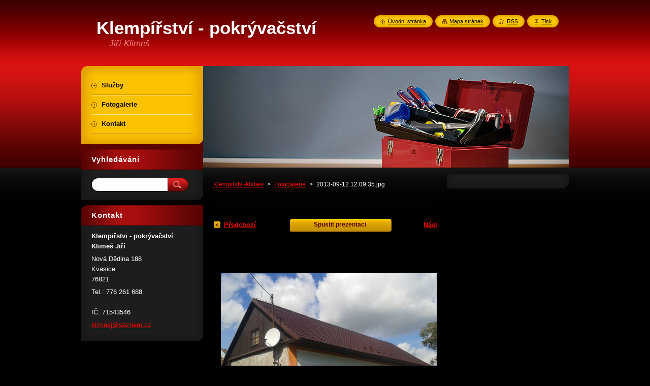

--- FILE ---
content_type: text/html; charset=UTF-8
request_url: https://www.klempirstvi-pokryvacstvi.com/album/fotogalerie-fotogalerie/a2013-09-12-12-09-35-jpg/
body_size: 7953
content:
<!--[if lte IE 9]><!DOCTYPE HTML PUBLIC "-//W3C//DTD HTML 4.01 Transitional//EN" "https://www.w3.org/TR/html4/loose.dtd"><![endif]-->
<!DOCTYPE html>
<!--[if IE]><html class="ie" lang="cs"><![endif]-->
<!--[if gt IE 9]><!--> 
<html lang="cs">
<!--<![endif]-->
    <head>
        <!--[if lt IE 8]><meta http-equiv="X-UA-Compatible" content="IE=EmulateIE7"><![endif]--><!--[if IE 8]><meta http-equiv="X-UA-Compatible" content="IE=EmulateIE8"><![endif]--><!--[if IE 9]><meta http-equiv="X-UA-Compatible" content="IE=EmulateIE9"><![endif]-->
        <base href="https://www.klempirstvi-pokryvacstvi.com/">
  <meta charset="utf-8">
  <meta name="description" content="">
  <meta name="keywords" content="">
  <meta name="generator" content="Webnode">
  <meta name="apple-mobile-web-app-capable" content="yes">
  <meta name="apple-mobile-web-app-status-bar-style" content="black">
  <meta name="format-detection" content="telephone=no">
    <link rel="icon" type="image/svg+xml" href="/favicon.svg" sizes="any">  <link rel="icon" type="image/svg+xml" href="/favicon16.svg" sizes="16x16">  <link rel="icon" href="/favicon.ico">  <link rel="stylesheet" href="https://www.klempirstvi-pokryvacstvi.com/wysiwyg/system.style.css">
<link rel="canonical" href="https://www.klempirstvi-pokryvacstvi.com/album/fotogalerie-fotogalerie/a2013-09-12-12-09-35-jpg/">
<script type="text/javascript">(function(i,s,o,g,r,a,m){i['GoogleAnalyticsObject']=r;i[r]=i[r]||function(){
			(i[r].q=i[r].q||[]).push(arguments)},i[r].l=1*new Date();a=s.createElement(o),
			m=s.getElementsByTagName(o)[0];a.async=1;a.src=g;m.parentNode.insertBefore(a,m)
			})(window,document,'script','//www.google-analytics.com/analytics.js','ga');ga('create', 'UA-797705-6', 'auto',{"name":"wnd_header"});ga('wnd_header.set', 'dimension1', 'W1');ga('wnd_header.set', 'anonymizeIp', true);ga('wnd_header.send', 'pageview');var pageTrackerAllTrackEvent=function(category,action,opt_label,opt_value){ga('send', 'event', category, action, opt_label, opt_value)};</script>
  <link rel="alternate" type="application/rss+xml" href="https://klempirstvi-pokryvacstvi.com/rss/all.xml" title="Všechny články">
<!--[if lte IE 9]><style type="text/css">.cke_skin_webnode iframe {vertical-align: baseline !important;}</style><![endif]-->
        <title>2013-09-12 12.09.35.jpg :: Klempířství - pokrývačství</title>
        <meta name="robots" content="index, follow">
        <meta name="googlebot" content="index, follow">
        <link href="https://d11bh4d8fhuq47.cloudfront.net/_system/skins/v8/50000952/css/style.css" rel="stylesheet" type="text/css" media="screen,projection,handheld,tv">
        <link href="https://d11bh4d8fhuq47.cloudfront.net/_system/skins/v8/50000952/css/print.css" rel="stylesheet" type="text/css" media="print">
        <script type="text/javascript" src="https://d11bh4d8fhuq47.cloudfront.net/_system/skins/v8/50000952/js/functions.js"></script>
        <!--[if IE]>
            <script type="text/javascript" src="https://d11bh4d8fhuq47.cloudfront.net/_system/skins/v8/50000952/js/functions-ie.js"></script>
        <![endif]-->
        <!--[if IE 6]>
            <script type="text/javascript" src="https://d11bh4d8fhuq47.cloudfront.net/_system/skins/v8/50000952/js/png.js"></script>
            <script type="text/javascript">
                DD_belatedPNG.fix('#menuzone, #menuzoneBottom, .homepage, .sitemap, .rss, .print, .homepage span, .sitemap span, .rss span, .print span, #sidebar .boxTitle, #fulltextSearchText, #fulltextSearchButton, #leftSide .boxTitle');
            </script>
        <![endif]-->
    
				<script type="text/javascript">
				/* <![CDATA[ */
					
					if (typeof(RS_CFG) == 'undefined') RS_CFG = new Array();
					RS_CFG['staticServers'] = new Array('https://d11bh4d8fhuq47.cloudfront.net/');
					RS_CFG['skinServers'] = new Array('https://d11bh4d8fhuq47.cloudfront.net/');
					RS_CFG['filesPath'] = 'https://www.klempirstvi-pokryvacstvi.com/_files/';
					RS_CFG['filesAWSS3Path'] = 'https://41887f88ce.cbaul-cdnwnd.com/e5366ec27da53c3797567b8aa9a6adf6/';
					RS_CFG['lbClose'] = 'Zavřít';
					RS_CFG['skin'] = 'default';
					if (!RS_CFG['labels']) RS_CFG['labels'] = new Array();
					RS_CFG['systemName'] = 'Webnode';
						
					RS_CFG['responsiveLayout'] = 0;
					RS_CFG['mobileDevice'] = 0;
					RS_CFG['labels']['copyPasteSource'] = 'Více zde:';
					
				/* ]]> */
				</script><style type="text/css">/* <![CDATA[ */#c5xp8sc62i {position: absolute;font-size: 13px !important;font-family: "Arial", helvetica, sans-serif !important;white-space: nowrap;z-index: 2147483647;-webkit-user-select: none;-khtml-user-select: none;-moz-user-select: none;-o-user-select: none;user-select: none;}#h2ap7dd402h138 {position: relative;top: -14px;}* html #h2ap7dd402h138 { top: -11px; }#h2ap7dd402h138 a { text-decoration: none !important; }#h2ap7dd402h138 a:hover { text-decoration: underline !important; }#b3cbsrb1 {z-index: 2147483647;display: inline-block !important;font-size: 16px;padding: 7px 59px 9px 59px;background: transparent url(https://d11bh4d8fhuq47.cloudfront.net/img/footer/footerButtonWebnodeHover.png?ph=41887f88ce) top left no-repeat;height: 18px;cursor: pointer;}* html #b3cbsrb1 { height: 36px; }#b3cbsrb1:hover { background: url(https://d11bh4d8fhuq47.cloudfront.net/img/footer/footerButtonWebnode.png?ph=41887f88ce) top left no-repeat; }#a5cbe7555 { display: none; }#bj3l1zxnrj5 {z-index: 3000;text-align: left !important;position: absolute;height: 88px;font-size: 13px !important;color: #ffffff !important;font-family: "Arial", helvetica, sans-serif !important;overflow: hidden;cursor: pointer;}#bj3l1zxnrj5 a {color: #ffffff !important;}#ddg1hhdd3b {color: #36322D !important;text-decoration: none !important;font-weight: bold !important;float: right;height: 31px;position: absolute;top: 19px;right: 15px;cursor: pointer;}#g7b2cdcbg { float: right; padding-right: 27px; display: block; line-height: 31px; height: 31px; background: url(https://d11bh4d8fhuq47.cloudfront.net/img/footer/footerButton.png?ph=41887f88ce) top right no-repeat; white-space: nowrap; }#fbf2b4012be2 { position: relative; left: 1px; float: left; display: block; width: 15px; height: 31px; background: url(https://d11bh4d8fhuq47.cloudfront.net/img/footer/footerButton.png?ph=41887f88ce) top left no-repeat; }#ddg1hhdd3b:hover { color: #36322D !important; text-decoration: none !important; }#ddg1hhdd3b:hover #g7b2cdcbg { background: url(https://d11bh4d8fhuq47.cloudfront.net/img/footer/footerButtonHover.png?ph=41887f88ce) top right no-repeat; }#ddg1hhdd3b:hover #fbf2b4012be2 { background: url(https://d11bh4d8fhuq47.cloudfront.net/img/footer/footerButtonHover.png?ph=41887f88ce) top left no-repeat; }#e5fhgbkh2oftl {padding-right: 11px;padding-right: 11px;float: right;height: 60px;padding-top: 18px;background: url(https://d11bh4d8fhuq47.cloudfront.net/img/footer/footerBubble.png?ph=41887f88ce) top right no-repeat;}#b3ji18521a9 {float: left;width: 18px;height: 78px;background: url(https://d11bh4d8fhuq47.cloudfront.net/img/footer/footerBubble.png?ph=41887f88ce) top left no-repeat;}* html #b3cbsrb1 { filter: progid:DXImageTransform.Microsoft.AlphaImageLoader(src='https://d11bh4d8fhuq47.cloudfront.net/img/footer/footerButtonWebnode.png?ph=41887f88ce'); background: transparent; }* html #b3cbsrb1:hover { filter: progid:DXImageTransform.Microsoft.AlphaImageLoader(src='https://d11bh4d8fhuq47.cloudfront.net/img/footer/footerButtonWebnodeHover.png?ph=41887f88ce'); background: transparent; }* html #e5fhgbkh2oftl { height: 78px; background-image: url(https://d11bh4d8fhuq47.cloudfront.net/img/footer/footerBubbleIE6.png?ph=41887f88ce);  }* html #b3ji18521a9 { background-image: url(https://d11bh4d8fhuq47.cloudfront.net/img/footer/footerBubbleIE6.png?ph=41887f88ce);  }* html #g7b2cdcbg { background-image: url(https://d11bh4d8fhuq47.cloudfront.net/img/footer/footerButtonIE6.png?ph=41887f88ce); }* html #fbf2b4012be2 { background-image: url(https://d11bh4d8fhuq47.cloudfront.net/img/footer/footerButtonIE6.png?ph=41887f88ce); }* html #ddg1hhdd3b:hover #rbcGrSigTryButtonRight { background-image: url(https://d11bh4d8fhuq47.cloudfront.net/img/footer/footerButtonHoverIE6.png?ph=41887f88ce);  }* html #ddg1hhdd3b:hover #rbcGrSigTryButtonLeft { background-image: url(https://d11bh4d8fhuq47.cloudfront.net/img/footer/footerButtonHoverIE6.png?ph=41887f88ce);  }/* ]]> */</style><script type="text/javascript" src="https://d11bh4d8fhuq47.cloudfront.net/_system/client/js/compressed/frontend.package.1-3-108.js?ph=41887f88ce"></script><style type="text/css">#content .diskuze label.postTextLabel {display: inherit !important;}</style></head>
    <body>
    <div id="siteBg">
        <div id="site">

            <!-- HEADER -->
            <div id="header">
                <div id="logozone">
                    <div id="logo"><a href="home/" title="Přejít na úvodní stránku."><span id="rbcSystemIdentifierLogo">Klempířství - pokrývačství</span></a></div>                    <p id="moto"><span id="rbcCompanySlogan" class="rbcNoStyleSpan">Jiří Klimeš</span></p>
                </div>
            </div>
            <!-- /HEADER -->

            <div class="cleaner"><!-- / --></div>

            <!-- MAIN -->
            <div id="main">
                <div id="mainContent">

                    <div id="contentRow">
                        <!-- ILLUSTRATION -->
                        <div id="illustration">
                            <img src="https://d11bh4d8fhuq47.cloudfront.net/_system/skins/v8/50000952/img/illustration.jpg?ph=41887f88ce" width="720" height="200" alt="">                        </div>
                        <!-- /ILLUSTRATION -->

                        <div class="cleaner"><!-- / --></div>

                        <!-- CONTENT -->
                        <div id="content">

                            <!-- NAVIGATOR -->
                            <div id="pageNavigator" class="rbcContentBlock">        <div id="navizone" class="navigator">                       <a class="navFirstPage" href="/home/">Klempirstvi-klimes</a>      <span><span> &gt; </span></span>          <a href="fotogalerie/">Fotogalerie</a>      <span><span> &gt; </span></span>          <span id="navCurrentPage">2013-09-12 12.09.35.jpg</span>               </div>              <div class="cleaner"><!-- / --></div>        </div>                            <!-- /NAVIGATOR -->

                            <div class="cleaner"><!-- / --></div>

                            



		
		           
      <div class="box">
        <div class="boxTitle"><h1></h1></div>
        <div class="boxContent">

            <div class="photofull">  
                              
              <div class="pagination">
  		        	<table><tr><td class="before">
  						   	
	
			<a class="prev" title="Předchozí" href="/album/fotogalerie-fotogalerie/a2012-11-17-12-15-03-jpg/" onclick="RubicusFrontendIns.showPhotogalleryImage(this.href);">Předchozí</a>

		
                </td><td class="control">
  	               <a id="slideshowControl" onclick="RubicusFrontendIns.startSlideshow(); return(false);" onmouseover="this.className='enableControl hover'" onmouseout="this.className='enableControl'" title="Spustit automatické procházení obrázků">
  	                 <span>Spustit prezentaci</span>
  	               </a>
  	               <script type="text/javascript"> if ( RubicusFrontendIns.isPhotogalleryAjaxMode() ) { document.getElementById('slideshowControl').className = "enableControl"; } </script>
                </td><td class="after">
                 	

      <a class="next" title="Následující" href="/album/fotogalerie-fotogalerie/a2013-11-13-08-40-53-jpg/" onclick="RubicusFrontendIns.showPhotogalleryImage(this.href);">Následující</a>

		
                </td></tr></table>
              </div>								
  									
  						<div class="cleaner"><!-- / --></div>
                                                        
  						<span class="image"><span>
  						  <a href="/images/200000127-b28b4b4006-public/2013-09-12+12.09.35.jpg?s3=1" onclick="return !window.open(this.href);" title="Odkaz se otevře do nového okna prohlížeče.">
                  <img src="https://41887f88ce.cbaul-cdnwnd.com/e5366ec27da53c3797567b8aa9a6adf6/system_preview_detail_200000127-b28b4b4006-public/2013-09-12 12.09.35.jpg" width="450" height="338" alt="" onload="RubicusFrontendIns.startSlideshowInterval();">
                </a>
              </span></span>
  									
  						<div class="cleaner"><!-- / --></div>
  									             
  						
  									             
  						<div class="cleaner"><!-- / --></div>
  							
  						<div class="back"><a href="fotogalerie/">Zpět</a></div>
              					
            </div>                
                        
        </div>
      </div>     						

		
			
      <div class="cleaner"><!-- / --></div>

		
			<script type="text/javascript">
			RubicusFrontendIns.setNextPhotogalleryImage('/album/fotogalerie-fotogalerie/a2013-11-13-08-40-53-jpg/');
			RubicusFrontendIns.setPreviousPhotogalleryImage('/album/fotogalerie-fotogalerie/a2012-11-17-12-15-03-jpg/');
			</script>
			
                            <div class="cleaner"><!-- / --></div>

                        </div>
                        <!-- /CONTENT -->

                        <!-- LEFTSIDE -->
                        <div id="leftSide">
                            <div id="leftSideContent">

                                

      <div class="box wsw">
          <div class="boxContentBorder"><div class="boxContent">

		
                       
          </div></div>
        </div>
      
        <div class="cleaner"><!-- / --></div>

		
                                
                                <div class="cleaner"><!-- / --></div>

                            </div>
                        </div>
                        <!-- /LEFTSIDE -->
                    </div>

                    <!-- SIDEBAR -->
                    <div id="sidebar">

                        <!-- MENU -->
                        


      <div id="menuzone">
        <div id="menuzoneBottom">
            <div id="menuzoneContent">


		<ul class="menu">
	<li class="first">
  
      <a href="/sluzby/">
    
      <span>Služby</span>
      
  </a>
  
  </li>
	<li>
  
      <a href="/fotogalerie/">
    
      <span>Fotogalerie</span>
      
  </a>
  
  </li>
	<li class="last">
  
      <a href="/kontakt/">
    
      <span>Kontakt</span>
      
  </a>
  
  </li>
</ul>

            </div>
         </div>
      </div>

					
                        <!-- /MENU -->

                        <div class="cleaner"><!-- / --></div>

                        <!-- SEARCH -->
                        

		  <div class="box ">
        <div class="boxTitle"><h2>Vyhledávání</h2></div>
        <div class="boxContentBorder"><div class="boxContent">

		<form action="/search/" method="get" id="fulltextSearch">
        
        <input type="text" name="text" id="fulltextSearchText">
        <input id="fulltextSearchButton" type="image" src="https://d11bh4d8fhuq47.cloudfront.net/_system/skins/v8/50000952/img/search_btn.png" title="Hledat">
        <div class="cleaner"><!-- / --></div> 

		</form>

       </div></div>
      </div>

		                        <!-- /SEARCH -->

                        <div class="cleaner"><!-- / --></div>

                        <!-- CONTACT -->
                        

      <div class="box contact">
        <div class="boxTitle"><h2>Kontakt</h2></div>
        <div class="boxContentBorder"><div class="boxContent">
          
		

      <p><strong>Klempiřstvi - pokrývačství Klimeš Jiří</strong></p>
      
      
      <p class="address">Nová Dědina 188<br />
Kvasice <br />
76821<br />
</p>

	            
      
      
      <p class="phone">Tel.:  776 261 688<br />
<br />
IČ:    71543546</p>

	
      
	
	    <p class="email"><a href="&#109;&#97;&#105;&#108;&#116;&#111;:&#107;&#108;&#105;&#109;&#101;&#115;&#106;&#64;&#115;&#101;&#122;&#110;&#97;&#109;&#46;&#99;&#122;"><span id="rbcContactEmail">&#107;&#108;&#105;&#109;&#101;&#115;&#106;&#64;&#115;&#101;&#122;&#110;&#97;&#109;&#46;&#99;&#122;</span></a></p>

	           

		
                   
        </div></div>
      </div> 

					
                        <!-- /CONTACT -->

                        <div class="cleaner"><!-- / --></div>

                        
                        
                        <div class="cleaner"><!-- / --></div>

                    </div>
                    <!-- /SIDEBAR -->

                    <hr class="cleaner">

                </div><!-- mainContent -->

            </div>
            <!-- MAIN -->

            <!-- FOOTER -->
            <div id="footer">
                <div id="footerContent">
                    <div id="footerLeft">
                        <span id="rbcFooterText" class="rbcNoStyleSpan">© 2011 Všechna práva vyhrazena.</span>                    </div>
                    <div id="footerRight">
                        <span class="rbcSignatureText"><a href="https://www.webnode.cz?utm_source=text&amp;utm_medium=footer&amp;utm_campaign=free5" rel="nofollow">Tvorba webu zdarma s Webnode</a><a id="b3cbsrb1" href="https://www.webnode.cz?utm_source=button&amp;utm_medium=footer&amp;utm_campaign=free5" rel="nofollow"><span id="a5cbe7555">Webnode</span></a></span>                    </div>
                </div>
            </div>
            <!-- /FOOTER -->

            <!-- LANG -->
            <div id="lang">
                <div id="languageSelect"></div>			
            </div>
            <!-- /LANG -->

            <!-- LINKS -->
            <div id="link">
                <span class="homepage"><span><a href="home/" title="Přejít na úvodní stránku.">Úvodní stránka</a></span></span>
                <span class="sitemap"><span><a href="/sitemap/" title="Přejít na mapu stránek.">Mapa stránek</a></span></span>
                <span class="rss"><span><a href="/rss/" title="RSS kanály">RSS</a></span></span>
                <span class="print"><span><a href="#" onclick="window.print(); return false;" title="Vytisknout stránku">Tisk</a></span></span>
            </div>
            <!-- /LINKS -->


        </div>
        <div class="cleaner"><!-- / --></div>
    </div>

    <script type="text/javascript">
    /* <![CDATA[ */

        RubicusFrontendIns.addObserver
	({
            onContentChange: function ()
            {
            	setContentSize();
            },

            onStartSlideshow: function()
            {
                $('slideshowControl').innerHTML	= '<span>Pozastavit prezentaci<'+'/span>';
		$('slideshowControl').title = 'Pozastavit automatické procházení obrázků';
		$('slideshowControl').onclick = RubicusFrontendIns.stopSlideshow.bind(RubicusFrontendIns);
            },

            onStopSlideshow: function()
            {
                $('slideshowControl').innerHTML	= '<span>Spustit prezentaci<'+'/span>';
		$('slideshowControl').title = 'Spustit automatické procházení obrázků';
		$('slideshowControl').onclick = RubicusFrontendIns.startSlideshow.bind(RubicusFrontendIns);
            },

            onShowImage: function()
            {
                if (RubicusFrontendIns.isSlideshowMode())
		{
                    $('slideshowControl').innerHTML = '<span>Pozastavit prezentaci<'+'/span>';
                    $('slideshowControl').title	= 'Pozastavit automatické procházení obrázků';
                    $('slideshowControl').onclick = RubicusFrontendIns.stopSlideshow.bind(RubicusFrontendIns);
		}
                setContentSize();
            }
	});

        if (!$('detailScript'))
        {
            window.onload = setContentSize;
        }
        document.body.onresize = setContentSize;
        window.onresize = setContentSize;

        RubicusFrontendIns.addFileToPreload('https://d11bh4d8fhuq47.cloudfront.net/_system/skins/v8/50000952/img/loading.gif');

    /* ]]> */
    </script>

  <div id="rbcFooterHtml"></div><div style="display: none;" id="c5xp8sc62i"><span id="h2ap7dd402h138">&nbsp;</span></div><div id="bj3l1zxnrj5" style="display: none;"><a href="https://www.webnode.cz?utm_source=window&amp;utm_medium=footer&amp;utm_campaign=free5" rel="nofollow"><div id="b3ji18521a9"><!-- / --></div><div id="e5fhgbkh2oftl"><div><strong id="dfdk40f15fns">WEBOVÉ STRÁNKY ZDARMA</strong><br /><span id="g00bc969eka7f">Chcete mít moderní web?</span></div><span id="ddg1hhdd3b"><span id="fbf2b4012be2"><!-- / --></span><span id="g7b2cdcbg">Vyzkoušet</span></span></div></a></div><script type="text/javascript">/* <![CDATA[ */var d3okd3c49el920 = {sig: $('c5xp8sc62i'),prefix: $('h2ap7dd402h138'),btn : $('b3cbsrb1'),win : $('bj3l1zxnrj5'),winLeft : $('b3ji18521a9'),winLeftT : $('idie7j95dcrh6'),winLeftB : $('e4ijj2gmr'),winRght : $('e5fhgbkh2oftl'),winRghtT : $('e09k4le18pk'),winRghtB : $('i6mck7u1k'),tryBtn : $('ddg1hhdd3b'),tryLeft : $('fbf2b4012be2'),tryRght : $('g7b2cdcbg'),text : $('g00bc969eka7f'),title : $('dfdk40f15fns')};d3okd3c49el920.sig.appendChild(d3okd3c49el920.btn);var c69e98h615grai=0,a6564ea81g=0,c9fgha5g1ie=0,cf9tk2i4yx56,gibbk7g2lofoh=$$('.rbcSignatureText')[0],e5f3k363=false,f16c741e23jj75k;function f3d5cfm52m8o1o(){if (!e5f3k363 && pageTrackerAllTrackEvent){pageTrackerAllTrackEvent('Signature','Window show - branch',d3okd3c49el920.sig.getElementsByTagName('a')[0].innerHTML);e5f3k363=true;}d3okd3c49el920.win.show();c9fgha5g1ie=d3okd3c49el920.tryLeft.offsetWidth+d3okd3c49el920.tryRght.offsetWidth+1;d3okd3c49el920.tryBtn.style.width=parseInt(c9fgha5g1ie)+'px';d3okd3c49el920.text.parentNode.style.width = '';d3okd3c49el920.winRght.style.width=parseInt(20+c9fgha5g1ie+Math.max(d3okd3c49el920.text.offsetWidth,d3okd3c49el920.title.offsetWidth))+'px';d3okd3c49el920.win.style.width=parseInt(d3okd3c49el920.winLeft.offsetWidth+d3okd3c49el920.winRght.offsetWidth)+'px';var wl=d3okd3c49el920.sig.offsetLeft+d3okd3c49el920.btn.offsetLeft+d3okd3c49el920.btn.offsetWidth-d3okd3c49el920.win.offsetWidth+12;if (wl<10){wl=10;}d3okd3c49el920.win.style.left=parseInt(wl)+'px';d3okd3c49el920.win.style.top=parseInt(a6564ea81g-d3okd3c49el920.win.offsetHeight)+'px';clearTimeout(cf9tk2i4yx56);}function b9oge1o1l8rcp(){cf9tk2i4yx56=setTimeout('d3okd3c49el920.win.hide()',1000);}function gf84l3j1(){var ph = RubicusFrontendIns.photoDetailHandler.lightboxFixed?document.getElementsByTagName('body')[0].offsetHeight/2:RubicusFrontendIns.getPageSize().pageHeight;d3okd3c49el920.sig.show();c69e98h615grai=0;a6564ea81g=0;if (gibbk7g2lofoh&&gibbk7g2lofoh.offsetParent){var obj=gibbk7g2lofoh;do{c69e98h615grai+=obj.offsetLeft;a6564ea81g+=obj.offsetTop;} while (obj = obj.offsetParent);}if ($('rbcFooterText')){d3okd3c49el920.sig.style.color = $('rbcFooterText').getStyle('color');d3okd3c49el920.sig.getElementsByTagName('a')[0].style.color = $('rbcFooterText').getStyle('color');}d3okd3c49el920.sig.style.width=parseInt(d3okd3c49el920.prefix.offsetWidth+d3okd3c49el920.btn.offsetWidth)+'px';if (c69e98h615grai<0||c69e98h615grai>document.body.offsetWidth){c69e98h615grai=(document.body.offsetWidth-d3okd3c49el920.sig.offsetWidth)/2;}if (c69e98h615grai>(document.body.offsetWidth*0.55)){d3okd3c49el920.sig.style.left=parseInt(c69e98h615grai+(gibbk7g2lofoh?gibbk7g2lofoh.offsetWidth:0)-d3okd3c49el920.sig.offsetWidth)+'px';}else{d3okd3c49el920.sig.style.left=parseInt(c69e98h615grai)+'px';}if (a6564ea81g<=0 || RubicusFrontendIns.photoDetailHandler.lightboxFixed){a6564ea81g=ph-5-d3okd3c49el920.sig.offsetHeight;}d3okd3c49el920.sig.style.top=parseInt(a6564ea81g-5)+'px';}function j2f79aa876k(){if (f16c741e23jj75k){clearTimeout(f16c741e23jj75k);}f16c741e23jj75k = setTimeout('gf84l3j1()', 10);}Event.observe(window,'load',function(){if (d3okd3c49el920.win&&d3okd3c49el920.btn){if (gibbk7g2lofoh){if (gibbk7g2lofoh.getElementsByTagName("a").length > 0){d3okd3c49el920.prefix.innerHTML = gibbk7g2lofoh.innerHTML + '&nbsp;';}else{d3okd3c49el920.prefix.innerHTML = '<a href="https://www.webnode.cz?utm_source=text&amp;utm_medium=footer&amp;utm_content=cz-branch-0&amp;utm_campaign=signature" rel="nofollow">'+gibbk7g2lofoh.innerHTML + '</a>&nbsp;';}gibbk7g2lofoh.style.visibility='hidden';}else{if (pageTrackerAllTrackEvent){pageTrackerAllTrackEvent('Signature','Missing rbcSignatureText','www.klempirstvi-pokryvacstvi.com');}}gf84l3j1();setTimeout(gf84l3j1, 500);setTimeout(gf84l3j1, 1000);setTimeout(gf84l3j1, 5000);Event.observe(d3okd3c49el920.btn,'mouseover',f3d5cfm52m8o1o);Event.observe(d3okd3c49el920.win,'mouseover',f3d5cfm52m8o1o);Event.observe(d3okd3c49el920.btn,'mouseout',b9oge1o1l8rcp);Event.observe(d3okd3c49el920.win,'mouseout',b9oge1o1l8rcp);Event.observe(d3okd3c49el920.win,'click',function(){if (pageTrackerAllTrackEvent){pageTrackerAllTrackEvent('Signature','Window click - branch','WEBOVÉ STRÁNKY ZDARMA',0);}document/*nsru9jfj*/.location.href='https://www.webnode.cz?utm_source=window&utm_medium=footer&utm_content=cz-branch-0&utm_campaign=signature';});Event.observe(window, 'resize', j2f79aa876k);Event.observe(document.body, 'resize', j2f79aa876k);RubicusFrontendIns.addObserver({onResize: j2f79aa876k});RubicusFrontendIns.addObserver({onContentChange: j2f79aa876k});RubicusFrontendIns.addObserver({onLightboxUpdate: gf84l3j1});Event.observe(d3okd3c49el920.btn, 'click', function(){if (pageTrackerAllTrackEvent){pageTrackerAllTrackEvent('Signature','Button click - branch',d3okd3c49el920.sig.getElementsByTagName('a')[0].innerHTML);}});Event.observe(d3okd3c49el920.tryBtn, 'click', function(){if (pageTrackerAllTrackEvent){pageTrackerAllTrackEvent('Signature','Try Button click - branch','WEBOVÉ STRÁNKY ZDARMA',0);}});}});RubicusFrontendIns.addFileToPreload('https://d11bh4d8fhuq47.cloudfront.net/img/footer/footerButtonWebnode.png?ph=41887f88ce');RubicusFrontendIns.addFileToPreload('https://d11bh4d8fhuq47.cloudfront.net/img/footer/footerButton.png?ph=41887f88ce');RubicusFrontendIns.addFileToPreload('https://d11bh4d8fhuq47.cloudfront.net/img/footer/footerButtonHover.png?ph=41887f88ce');RubicusFrontendIns.addFileToPreload('https://d11bh4d8fhuq47.cloudfront.net/img/footer/footerBubble.png?ph=41887f88ce');if (Prototype.Browser.IE){RubicusFrontendIns.addFileToPreload('https://d11bh4d8fhuq47.cloudfront.net/img/footer/footerBubbleIE6.png?ph=41887f88ce');RubicusFrontendIns.addFileToPreload('https://d11bh4d8fhuq47.cloudfront.net/img/footer/footerButtonHoverIE6.png?ph=41887f88ce');}RubicusFrontendIns.copyLink = 'https://www.webnode.cz';RS_CFG['labels']['copyPasteBackLink'] = 'Vytvořte si vlastní stránky zdarma:';/* ]]> */</script><script type="text/javascript">var keenTrackerCmsTrackEvent=function(id){if(typeof _jsTracker=="undefined" || !_jsTracker){return false;};try{var name=_keenEvents[id];var keenEvent={user:{u:_keenData.u,p:_keenData.p,lc:_keenData.lc,t:_keenData.t},action:{identifier:id,name:name,category:'cms',platform:'WND1',version:'2.1.157'},browser:{url:location.href,ua:navigator.userAgent,referer_url:document.referrer,resolution:screen.width+'x'+screen.height,ip:'3.16.24.95'}};_jsTracker.jsonpSubmit('PROD',keenEvent,function(err,res){});}catch(err){console.log(err)};};</script></body>
</html>